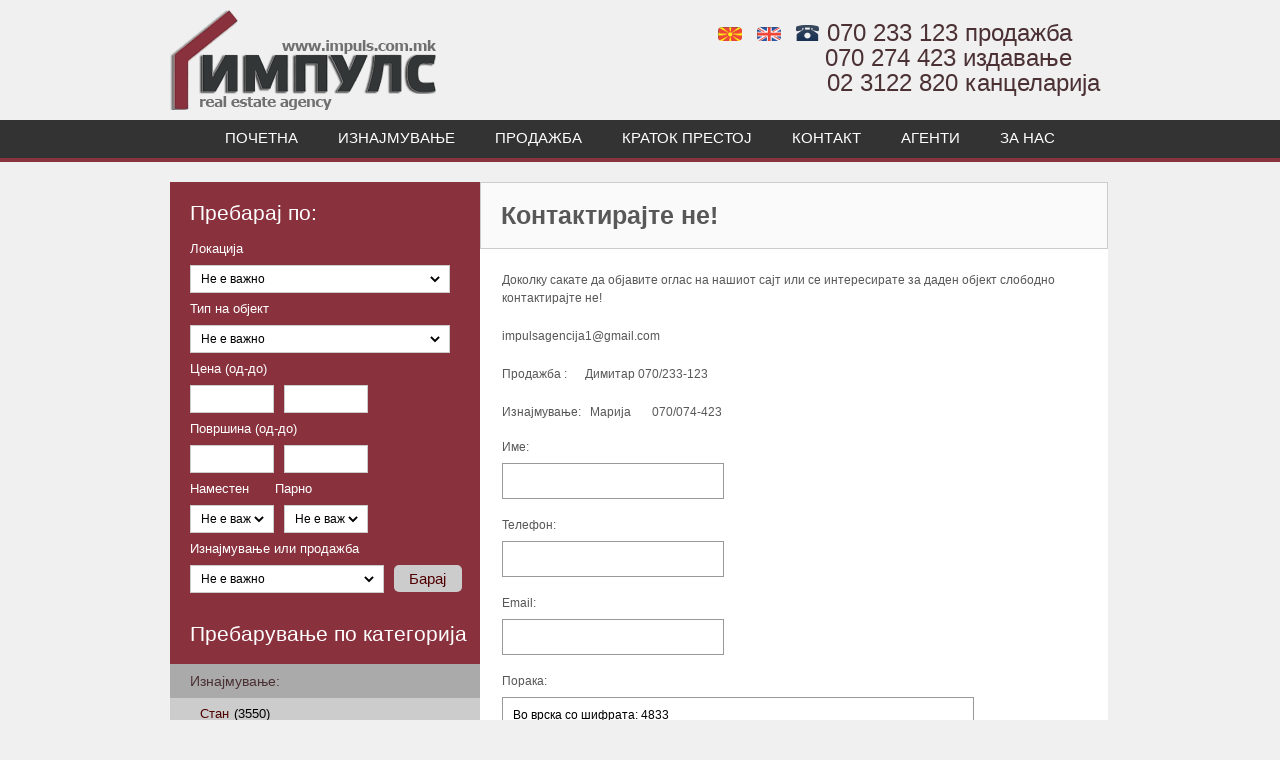

--- FILE ---
content_type: text/html; charset=UTF-8
request_url: http://impuls.com.mk/contact/?id=5080
body_size: 4858
content:
<!DOCTYPE html PUBLIC "-//W3C//DTD XHTML 1.0 Transitional//EN" "http://www.w3.org/TR/xhtml1/DTD/xhtml1-transitional.dtd">
<html xmlns="http://www.w3.org/1999/xhtml">
<head>
	<meta http-equiv="Content-Type" content="text/html; charset=utf-8" />
	<meta name="google-site-verification" content="UFrkY1vGMCYIUbXozq9ZQ-pqEF6fC2ng9dpYI5ppOdg" />
	<title>ИМПУЛС - Aгенција за недвижности :: Контактирајте не! </title>
	<meta name="description" content="Агенција за недвижности, посредување во продажба и изнајмување на имоти." />
	<meta name="keywords" content="агенција, agencija, imoti, iznajmuvanje, prodazba, stanovi, placevi, nedviznosti, deloven prostor, baraki, magacinski prostor, имоти, изнајмување, продажба, станови, плацеви, недвижности, деловен простор, бараки, магацински простор, Real estate, agency, Skopje, Macedonia" />
	
	<link href="/view/c/960.css" rel="stylesheet" type="text/css" />
	<link href="/view/c/reset.css" rel="stylesheet" type="text/css" />
	<link href="/view/c/text.css" rel="stylesheet" type="text/css" />
	<link href="/view/c/style.css?v=1" rel="stylesheet" type="text/css" />
	<style>
	#bline{ border-bottom: 4px solid #89313d!important;background: #333333!important;}
	#sidebar,	
	#search{
		background: #89313d!important;
	}
	.background_lightest{background:#fafafa!important;}
	.background_light{background:#cccccc!important;}
	.background_medium{background:#aaaaaa!important;}
	.border_light{border:1px solid #ccc!important;}
	.border_medium{border:1px solid #999!important;}
	
	.colour_dark, .colour_dark a {color: #500000!important;}
	.colour_darkest {color: #4b3134!important;}
	 a {color: #500000;}
	
	</style>
	
	<script type="text/javascript" src="/view/js/jquery-1.6.1.min.js"></script> 
	<script type="text/javascript" src="/view/js/jquery.tools.min.js"></script> 
	<script type="text/javascript" src="/view/js/jquery.pngFix.js"></script> 
	<script type="text/javascript" src="/view/js/jquery.cycle.all.min.js"></script>
	<script type="text/javascript" src="/view/js/jquery.qtip.min.js"></script> 
	<script type="text/javascript" src="/view/js/superfish.js"></script> 
	<script type="text/javascript" src="/view/js/inc.js"></script> 
	
</head>

<body>
	
	<div class="container_12">
    	
        <div class="grid_12 spacer">&nbsp;</div>
        
        <div class="grid_6 logo">
        	<h1>ИМПУЛС - Aгенција за недвижности</h1>        
        </div>
        
        
        <div class="grid_6 colour_darkest" id="phone_number">
        	<a href="?lng=mk" title="Македонски"><img width="24" src="/view/i/mk.gif" alt="Македонски" style="border-radius:4px;" /></a>
			<a href="?lng=en" title="English"><img width="24" src="/view/i/uk.gif" alt="English" style="border-radius:4px;" /></a>
			<img src="/view/images/phone_icon.jpg" alt=" " />070 233 123 продажба&nbsp;&nbsp;&nbsp;&nbsp;<br />070 274 423 издавање&nbsp;&nbsp;&nbsp;&nbsp;<br />02 3122 820 канцеларија<br />
			
        </div>
        <div class="clear"></div>
    </div>
	
	<div id="bline">
		<div class="container_12">      
        <div class="grid_12" id="nav">
        
        	<ul>
              <li><a title="" href="/">Почетна</a></li>
              <li><a title="" href="/property/search/?t=0">Изнајмување</a>
					<ul>
                    	<li><a title="" href="/property/search/?t=0&amp;o=0">Стан</a></li>
                        <li><a title="" href="/property/search/?t=0&amp;o=1">Куќа</a></li>
                        <li><a title="" href="/property/search/?t=0&amp;o=2">Барака</a></li>
                        <li><a title="" href="/property/search/?t=0&amp;o=3">Канцелариски простор</a></li>
						<li><a title="" href="/property/search/?t=0&amp;o=4">Магацински простор</a></li>
						<li><a title="" href="/property/search/?t=0&amp;o=5">Плац</a></li>
						<li><a title="" href="/property/search/?t=0&amp;o=6">Дуќан</a></li>
                    </ul>
			  </li>
			  <li><a title="" href="/property/search/?t=1">Продажба</a>
                	<ul>
                    	<li><a title="" href="/property/search/?t=1&amp;o=0">Стан</a></li>
                        <li><a title="" href="/property/search/?t=1&amp;o=1">Куќа</a></li>
                        <li><a title="" href="/property/search/?t=1&amp;o=2">Барака</a></li>
                        <li><a title="" href="/property/search/?t=1&amp;o=3">Канцелариски простор</a></li>
						<li><a title="" href="/property/search/?t=1&amp;o=4">Магацински простор</a></li>
						<li><a title="" href="/property/search/?t=1&amp;o=5">Плац</a></li>
						<li><a title="" href="/property/search/?t=1&amp;o=6">Дуќан</a></li>
                    </ul>

              </li>
			<li><a title="" href="/property/search/?t=0&amp;o=9">Краток престој</a></li>
              <li><a title="" href="/contact/">Контакт</a></li>
			  <li><a title="" href="/page/agenti/">Агенти</a></li> 
			  <li><a title="" href="/page/zaagencijata/">За нас</a></li>  
          </ul>
           
        </div> 
		<div class="clear"></div>
		</div> 
	</div>
    
	<div class="container_12">      
    
    
    <div class="spacer">&nbsp;</div>

    
        <div class="grid_12" id="holder">
    
    	
    	<div id="sidebar_image">
    	
    
   		<div id="sidebar">
        
            <h3>Пребарај по:</h3>
            <form class="expose" action="/property/search/" method="get" name="search">
        
        <div class="row">
        	<label>Локација</label>
        </div>
        
        <div class="row">
            <div class="box large border_light">
            	<select class="large" name="location">
                	  <option value="">Не е важно</option>
					 
                      					  <option value="Скопје" >Скопје</option>
					  					  <option value="- Автокоманда" >- Автокоманда</option>
					  					  <option value="- Аеродром" >- Аеродром</option>
					  					  <option value="- Бит пазар" >- Бит пазар</option>
					  					  <option value="- Бутел 1" >- Бутел 1</option>
					  					  <option value="- Бутел 2" >- Бутел 2</option>
					  					  <option value="- Бардовци" >- Бардовци</option>
					  					  <option value="- Вардар" >- Вардар</option>
					  					  <option value="- Водно" >- Водно</option>
					  					  <option value="- Влае" >- Влае</option>
					  					  <option value="- Визбегово" >- Визбегово</option>
					  					  <option value="- Гази баба" >- Гази баба</option>
					  					  <option value="- Даме Груев" >- Даме Груев</option>
					  					  <option value="- Дебар маало" >- Дебар маало</option>
					  					  <option value="- Драчево" >- Драчево</option>
					  					  <option value="- Ѓорче Петров" >- Ѓорче Петров</option>
					  					  <option value="- Железара" >- Железара</option>
					  					  <option value="- Жданец" >- Жданец</option>
					  					  <option value="- Злокуќани" >- Злокуќани</option>
					  					  <option value="- Илинден" >- Илинден</option>
					  					  <option value="- Кале" >- Кале</option>
					  					  <option value="- Капиштец" >- Капиштец</option>
					  					  <option value="- Карпош 1" >- Карпош 1</option>
					  					  <option value="- Карпош 2" >- Карпош 2</option>
					  					  <option value="- Карпош 3" >- Карпош 3</option>
					  					  <option value="- Карпош 4" >- Карпош 4</option>
					  					  <option value="- Кисела вода" >- Кисела вода</option>
					  					  <option value="- Козле" >- Козле</option>
					  					  <option value="- Маџари" >- Маџари</option>
					  					  <option value="- Мичурин" >- Мичурин</option>
					  					  <option value="- Населба лисиче" >- Населба лисиче</option>
					  					  <option value="- Нерези" >- Нерези</option>
					  					  <option value="- Ново лисиче" >- Ново лисиче</option>
					  					  <option value="- Острово(13 ноември)" >- Острово(13 ноември)</option>
					  					  <option value="- Петровец" >- Петровец</option>
					  					  <option value="- Пинтија" >- Пинтија</option>
					  					  <option value="- Пржино" >- Пржино</option>
					  					  <option value="- Припор" >- Припор</option>
					  					  <option value="- Пролет" >- Пролет</option>
					  					  <option value="- Радишани" >- Радишани</option>
					  					  <option value="- Сарај" >- Сарај</option>
					  					  <option value="- Скопје север" >- Скопје север</option>
					  					  <option value="- Сопиште" >- Сопиште</option>
					  					  <option value="- Тафталиџе 1" >- Тафталиџе 1</option>
					  					  <option value="- Тафталиџе 2" >- Тафталиџе 2</option>
					  					  <option value="- Топанско поле" >- Топанско поле</option>
					  					  <option value="- Ќерамидница" >- Ќерамидница</option>
					  					  <option value="- Усје" >- Усје</option>
					  					  <option value="- Хиподром" >- Хиподром</option>
					  					  <option value="- Хром" >- Хром</option>
					  					  <option value="- Центар" >- Центар</option>
					  					  <option value="- Црниче" >- Црниче</option>
					  					  <option value="- Чаир" >- Чаир</option>
					  					  <option value="- Ченто" >- Ченто</option>
					  					  <option value="- Шутка" >- Шутка</option>
					  					  <option value="Берово" >Берово</option>
					  					  <option value="Битола" >Битола</option>
					  					  <option value="Дебар" >Дебар</option>
					  					  <option value="Делчево" >Делчево</option>
					  					  <option value="Демир Хисар" >Демир Хисар</option>
					  					  <option value="Гевгелија" >Гевгелија</option>
					  					  <option value="Гостивар" >Гостивар</option>
					  					  <option value="Кавадарци" >Кавадарци</option>
					  					  <option value="Кичево" >Кичево</option>
					  					  <option value="Кочани" >Кочани</option>
					  					  <option value="Кратово" >Кратово</option>
					  					  <option value="Крива Паланка" >Крива Паланка</option>
					  					  <option value="Крушево" >Крушево</option>
					  					  <option value="Куманово" >Куманово</option>
					  					  <option value="Македонски Брод" >Македонски Брод</option>
					  					  <option value="Неготино" >Неготино</option>
					  					  <option value="Охрид" >Охрид</option>
					  					  <option value="Прилеп" >Прилеп</option>
					  					  <option value="Пробиштип" >Пробиштип</option>
					  					  <option value="Радовиш" >Радовиш</option>
					  					  <option value="Ресен" >Ресен</option>
					  					  <option value="Штип" >Штип</option>
					  					  <option value="Струга" >Струга</option>
					  					  <option value="Струмица" >Струмица</option>
					  					  <option value="Свети Николе" >Свети Николе</option>
					  					  <option value="Тетово" >Тетово</option>
					  					  <option value="Валандово" >Валандово</option>
					  					  <option value="Велес" >Велес</option>
					  					  <option value="Виница" >Виница</option>
					                  </select>
            </div>
		</div>
		
		<div class="row">
        	<label>Тип на објект</label>
        </div>
        
        <div class="row">
            <div class="box large border_light">
            	<select class="large" id="o" name="o" onclick="chekObject()">
                	  <option value="-1">Не е важно</option>
					 
                      					  <option value="0" >Стан</option>
					  					  <option value="1" >Куќа</option>
					  					  <option value="2" >Барака</option>
					  					  <option value="3" >Канцелариски простор</option>
					  					  <option value="4" >Магацински простор</option>
					  					  <option value="5" >Плац</option>
					  					  <option value="6" >Дуќан</option>
					  					  <option value="7" >Земјоделско земјиште</option>
					  					  <option value="8" >Соба</option>
					  					  <option value="9" >Краток престој</option>
					                  </select>
            </div>
		</div>
		
        <div class="row">
        	<label>Цена (од-до)</label>
        </div>
        <div class="clear"></div>
        <div class="row">
            <div class="box medium border_light">
            	<input type="text" name="cenaod" value="" /> 
            </div>
			
			<div class="box medium border_light">
            	<input type="text" name="cenado" value="" /> 
            </div>
		</div>
        <div class="clear"></div>
		<div class="row">
        	<label>Површина (од-до)</label>
        </div>
        <div class="clear"></div>
        <div class="row">
            <div class="box medium border_light">
            	<input type="text" name="povrsinaod" value="" /> 
            </div>
			
			<div class="box medium border_light">
            	<input type="text" name="povrsinado" value="" /> 
            </div>
		</div>
        <div class="clear"></div>
        
		<div class="row opt">
        	<label class="medium">Наместен</label>
			<label class="medium">Парно</label>
        </div>
        <div class="clear  opt"></div>
		<div class="row  opt">
            <div class="box medium border_light">
				<select class="medium" name="nam" id="nam">
				<option value="" selected>Не е важно</option>
				<option value="0" >Не</option>
				<option value="1" >Да</option>
				</select> 
            </div>
			
			<div class="box medium border_light">
            	<select class="medium" name="parno" id="parno"> 
				<option value="" selected>Не е важно</option>
				<option value="1" >Не</option>
				<option value="0" >Да</option>
				</select>
            </div>
		</div>
        <div class="clear opt"></div>
		
       <div class="row">
        	<label>Изнајмување или продажба</label>
        </div>
        
        <div class="row">
            <div class="box medium2 border_light">
            	<select class="medium2" name="t">
                	<option value="-1">Не е важно</option>
                    <option value="0" >Изнајмување</option>
                    <option value="1" >Продажба</option>
                </select>
            </div>
            
            <div class="left">
          	  <input id="submit" type="submit" value="Барај" class="background_light colour_dark"/>
            </div>
		</div>
        <div class="clear"></div>

        </form>
        
       
        <h3>Пребарување по категорија</h3>
        
    
     
        <h4 class="background_medium colour_darkest">Изнајмување:</h4>
        <ul>        
            <li class="background_light colour_dark"><a class="border_bottom_lightest" href="/property/search/?t=0&amp;o=0">Стан<span class="black">(3550)</span></a></li>
            <li class="background_light colour_dark"><a class="border_bottom_lightest" href="/property/search/?t=0&amp;o=1">Куќа<span class="black">(116)</span></a></li>
			<li class="background_light colour_dark"><a class="border_bottom_lightest" href="/property/search/?t=0&amp;o=2">Барака<span class="black">(3)</span></a></li>
			<li class="background_light colour_dark"><a class="border_bottom_lightest" href="/property/search/?t=0&amp;o=3">Канцелариски простор<span class="black">(390)</span></a></li>
			<li class="background_light colour_dark"><a class="border_bottom_lightest" href="/property/search/?t=0&amp;o=4">Магацински простор<span class="black">(17)</span></a></li>
			<li class="background_light colour_dark"><a class="border_bottom_lightest" href="/property/search/?t=0&amp;o=5">Плац<span class="black">(3)</span></a></li>
			<li class="background_light colour_dark"><a class="border_bottom_lightest" href="/property/search/?t=0&amp;o=6">Дуќан<span class="black">(30)</span></a></li>
			<li class="background_light colour_dark"><a class="border_bottom_lightest" href="/property/search/?t=0&amp;o=9">Краток престој<span class="black">(2)</span></a></li>
        </ul>
        
       
        <h4 class="background_medium colour_darkest">Продажба:</h4>

        <ul>
        	<li class="background_light colour_dark"><a class="border_bottom_lightest" href="/property/search/?t=1&amp;o=0">Стан<span class="black">(75)</span></a></li>
            <li class="background_light colour_dark"><a class="border_bottom_lightest" href="/property/search/?t=1&amp;o=1">Куќа<span class="black">(9)</span></a></li>
			<li class="background_light colour_dark"><a class="border_bottom_lightest" href="/property/search/?t=1&amp;o=2">Барака<span class="black">(0)</span></a></li>
			<li class="background_light colour_dark"><a class="border_bottom_lightest" href="/property/search/?t=1&amp;o=3">Канцелариски простор<span class="black">(12)</span></a></li>
			<li class="background_light colour_dark"><a class="border_bottom_lightest" href="/property/search/?t=1&amp;o=4">Магацински простор<span class="black">(1)</span></a></li>
			<li class="background_light colour_dark"><a class="border_bottom_lightest" href="/property/search/?t=1&amp;o=5">Плац<span class="black">(2)</span></a></li>
			<li class="background_light colour_dark"><a class="border_bottom_lightest" href="/property/search/?t=1&amp;o=6">Дуќан<span class="black">(4)</span></a></li>
        </ul>
        
        
        
        <div class="clear">&amp;</div>
        </div>
        
       
        <div id="right_side">
        	
			
			
			
			
			
           
<div id="search_query" class="border_light background_lightest">
	<h1>Контактирајте не! </h1>
</div>
<div class="result">
	<div id="description">
		<p>
	Доколку сакате да објавите оглас на нашиот сајт или се интересирате за даден објект слободно контактирајте не!</p>
<p>
	impulsagencija1@gmail.com</p>
<p>
	Продажба :&nbsp; &nbsp; &nbsp; Димитар 070/233-123</p>
<p>
	Изнајмување:&nbsp; &nbsp;Марија&nbsp; &nbsp; &nbsp; &nbsp;070/074-423</p>
		<form id="frm" method="post">
		<div>
			<label>Име:</label>
			<input name="name" type="text" value="" id="name" class="input medium" />
		</div>
		<div>
			<label>Телефон:</label>
			<input name="phone" type="text" id="phone" class="input medium" />
		</div>
		<div>
			<label>Email:</label>
			<input name="email" type="text" id="email" class="input medium" />
		</div>
		<div>
			<label>Порака:</label>
			<textarea name="message" id="message" class="input medium">Во врска со шифрата: 4833
</textarea>
		</div>
		<div>
			<input type="button" id="save" name="Submit" value="Прати" class="button" />
		</div>
		</form>
				
			</div>
	
	<div class="clear">&amp;</div>
</div>

<script type="text/javascript">
$('#save').click(function(){
	$.post('/contact/send/', {'post':$('#frm').serialize()}, function(data){
		
		$('.form_err').parent().find('span').remove();
		$('.form_err').removeClass('form_err');
		
		if(data.OK != 'OK')
		{
			$.each(data, function(k, v){
				$('#'+k).addClass('form_err');
				$('#'+k).parent().append('<span class="form_err_l">' + v + '</span>');
			});
		}
		else
		{	
			$('#description').empty().html('<h1>Ви благодариме!</h1><p>Пораката е успешно пратена.</p>');	
		}
	}, 'json');
});
</script>
			


          
        </div>
        
        <div class="clear">&amp;</div>
       </div>
       
    </div>
    	
    <div class="clear"></div> 
	
    
    <div id="footer" class="grid_12">
		<p class="left">&copy; 2025 <a href="/">ИМПУЛС</a> | <a href="/page/uslovi/">Услови за соработка</a> | <a href="/contact/">Контакт</a></p>
		<p class="right"><a href="http://igorsoft.degol.org"><strong>Developed by Igor</strong></a></p>
    </div>
</div>

<div class="simple_overlay background_lightest border_light" id="gallery"> 
	<div class="close">&nbsp;</div>
	<a class="prev">prev</a> 
	<a class="next">next</a> 
	<img class="progress" src="/view/images/loading.gif" alt="loading..." /> 
	<div class="contentWrap"></div>                 
</div>
<div class="simple_overlay background_lightest border_light" id="conform">
	<div class="contentWrap"></div>
</div>
<script>
  
  (function(i,s,o,g,r,a,m){i['GoogleAnalyticsObject']=r;i[r]=i[r]||function(){
  (i[r].q=i[r].q||[]).push(arguments)},i[r].l=1*new Date();a=s.createElement(o),
  m=s.getElementsByTagName(o)[0];a.async=1;a.src=g;m.parentNode.insertBefore(a,m)
  })(window,document,'script','//www.google-analytics.com/analytics.js','ga');

  ga('create', 'UA-23648008-7', 'auto');
  ga('send', 'pageview');
</script>
</body>
</html>

--- FILE ---
content_type: text/css
request_url: http://impuls.com.mk/view/c/style.css?v=1
body_size: 3522
content:
.background_white{background:#ffffff;}
.black{ color:#000000; margin-left: 5px;}
.grey{ color:#585858;}
.white{ color:#FFFFFF;}

.good, .normal, .bad{ display:block; padding:20px;}

.good{ background:#C6FFD5; border:1px solid #7DFF9E; color:#006600}
.normal{ background: #EEEEEE; border:1px solid #cccccc; color: #666666;}
.bad{ background:#FFDFDF; border:1px solid #FFA6A6; color:#990000;}

td{
	padding:10px;
}

/*Blues----------------------------------------*/

a{color:#375d81; text-decoration:none;}
a:hover{ color:#000000;}

.colour_lightest{color:#e1e6fa;}
.colour_light{color:#c4d7ed;}
.colour_medium{color:#abc8e2;}
.colour_dark{color:#375d81;}
.colour_darkest{color:#183152;}

.colour_lightest a{color:#e1e6fa;}
.colour_light a{color:#c4d7ed;}
.colour_medium a{color:#abc8e2;}
.colour_dark a{color:#375d81;}
.colour_darkest a{color:#183152;}

.border_lightest{border:1px solid #e1e6fa;}
.border_light{border:1px solid #c4d7ed;}
.border_medium{border:1px solid #abc8e2;}
.border_dark{border:1px solid #375d81;}
.border_darkest{border:1px solid #183152;}

.border_bottom_lightest{border-bottom:1px solid #e1e6fa;}

.background_lightest{background:#e1e6fa;}
.background_light{background:#c4d7ed;}
.background_medium{background:#abc8e2;}
.background_dark{background:#375d81;}
.background_darkest{background:#183152;}

#sidebar_image{
	background: #fff;
}
#bline,
#sidebar,	
#search{
	background: #375d82;
}

/* header -----------------------------------------------------------*/

body{
	background: #f0f0f0 repeat-x;
}

.spacer{
	height:20px;
}
#bline{height: 38px; width: 100%; }
#header_shine{
	background:url(../images/header_shine.png);
	width:507px;
	height:363px;
	position:absolute;
}

#wrap{ position:relative;}

.logo{
	background:url(../images/logo.png) no-repeat;
	height:100px;
	position:relative;
	top: -10px;W
}
	.logo h1{
		text-indent:-9999px;
	}
	
#phone_number{
	font-size:1.5em;
	padding:0 0 0 30px;
	line-height:25px;
	height:20px;
	width:420px;
	text-align:right;
}

	#phone_number img{
		margin-right:8px;
	}
	
	.tagline{
		font-size:0.55em;
		line-height:13px;
		color:#585858;
	}

/* navigation -----------------------------------------------------------*/
#nav {
    text-align: center;
}
#nav ul ul {
    display: none;
}
#nav ul li:hover > ul {
    display: block;
}
#nav ul {
    display: inline-table;
    list-style: outside none none;
    padding-top: 0;
    position: relative;
    z-index: 100;
}
#nav ul li {
    float: left;
}

#nav > ul > li:hover > a, #nav > ul > li.selected > a {
    color: #ccc;
}
#nav > ul > li > a {
    color: #ffffff;
    display: block;
    font-size: 15px;
    font-weight: normal;
    padding: 10px 20px;
    text-decoration: none;
    text-transform: uppercase;
}
#nav ul ul {
    background: none repeat scroll 0 0 #333333;
    min-width: 150px;
    padding: 0;
    position: absolute;
    top: 100%;
}
#nav ul ul li {
    float: none;
    margin: 0;
    position: relative;
    text-align:left;
}
#nav ul ul li:last-child {
    border-bottom: medium none;
}
#nav ul ul li a {
    color: #ccc;
    display: block;
    font-size: 13px;
    font-weight: normal;
    padding: 5px 10px;
    text-decoration: none;
}
#nav ul ul li:hover {
}
#nav ul ul li:hover > a {
    color: #ffffff;
}

	
/*search-----------------------------------------------------------------*/

#search{
	width:310px;
	height:286px;
	float:left;
	color:#FFFFFF;
	overflow:hidden;
}

	#search h3{
		font-weight:normal;
		margin:20px 0 20px 20px;
	}
	
	.row{
		margin:0 0 20px 20px;
		font-size:0.8em;
	}
	
	#search label{
		float:left;
		margin-bottom:10px;
		margin-right:15px;
	}
	
	#search input, #search select{
		background:none;
		border:none;
		font-size:0.9em;
		position:relative;
		z-index:1;
	}
	
	.box{
		background:#FFFFFF;
		padding:6px;
		float:left;
		cursor:pointer;
		margin:0 10px 10px 0px;
	}
	
	.small{
		width:50px;
	}
	
	.medium{
		width:70px;
	}
	
	.medium2{
		width:180px;
	}
	
	.medium3{
		width:180px;
	}
	
	.large{
		width:246px;
	}
	
	#submit{
		border-radius: 5px;
		padding: 0.3em 1em;
		font-size: 1.2em!important;
		cursor:pointer;
	}
	#submit:hover 
	{
		opacity: 0.8;
	}

/*sidebar-----------------------------------------------------------------*/

#sidebar{
	width:310px;
	float:left;
	color:#FFFFFF;
	position:relative;
}

	#sidebar h3{
		font-weight:normal;
		margin:20px 0 20px 20px;
	}
	
	#sidebar h4{
		font-weight:normal;
		font-size:0.9em;
		padding:10px 0 10px 20px;
		display:block;
	}
	
	#sidebar ul{
		position:relative;
	}
	
	#sidebar ul li{
		margin:0;
	}
	
	#sidebar ul li a{
		display:block;
		padding:10px 10px 10px 30px;
		text-decoration:none;
		font-size:0.8em;
		position:relative;
		width:270px;
	}
	
	#sidebar ul li ul{
		margin:0;
	}
	
	#sidebar ul li ul li a{
		display:block;
		padding:10px 10px 10px 50px;
		text-decoration:none;
		font-size:0.7em;
		width:247px;
	}
	
	#sidebar ul li a:hover{
		background:#FFFFFF;
		color:#000000;
	}
	
	#sidebar label{
		float:left;
		margin-bottom:10px;
		margin-right:15px;
	}
	
	#sidebar input, #sidebar select{
		background:none;
		border:none;
		font-size:0.9em;
		
	}
	
/*banner-----------------------------------------------------------------*/

#banner{
	height:286px;
	background-color:#FFFFFF;
	width:936px;
}

#random_posts{
	float:left;
	width:626px;
	height:286px;
	overflow:hidden;
	position:relative;
	z-index:1;
}


	#random_posts h2{
		font-size:1.2em;
		line-height:25px;
		cursor:default;
	}
	
	#random_posts p{
		font-size:0.8em;
		font-weight:normal;
		cursor:default;
	}
	
	#random_posts p.random_price{
		font-size:1.5em;
		position:absolute;
		text-align:right;
		width:586px;
		margin-top:-28px;
		cursor:default;
	}

	.description{
		background: url(../images/black_bar.png);
		width:586px;
		padding:15px 20px 15px 20px;
		color:#FFFFFF;
		margin-top:-68px;
		z-index:2;
		position:relative;

	}
	
	.random_image{
		position:relative;
		z-index:1;
	}
	

/*holder-----------------------------------------------------------------*/

#holder{
	background-color:#FFFFFF;

	width:936px
}

	#sidebar_image{
		width:938px; !important
	}

/*right_side----------------------------------------------------------*/

#search_query{
	padding:20px;
	color:#585858;
	width:586px;
	font-size:0.75em;
}

#search_query h2{	
	position:absolute;
	margin:-18px 0 0 0;
	text-align:right;
	display:block;
	width:584px;
}

#right_side{
	width:626px;
	float:left;
}

.result{
	padding:20px;
	color:#585858;
	width:580px;
	font-size:0.75em;
	margin:2px;
	position:relative !important; /*for IE6*/
}
.result:hover {background-color: #fafafa;}
	.result_image a{
		padding:10px;
		display:block;
		float:left;
		width:125px;
		text-align:center;
		font-size:0.8em;
		color:#585858;
		text-decoration:none;
	}

.result_text{
	float:left;
	margin:0 0 0 20px;
	width:410px;
}

	.result_text h1{
		color:black;
		font-weight:normal;
		font-size:1.3em;
		margin:10px 0 10px 0;
	}
	
	.result_text h2 a:hover{
		color:#000000;
	}
	
	.text_small{
		font-size:0.8em;
		color:#585858;
		line-height:20px;
	}
	
	.result_text p{
		font-size:0.9em;
		line-height:18px;
	}
	
	.result_text p.links{
		font-size:0.9em;
		line-height:18px;
		margin:10px 0 0 0;
	}
	
	.result_text p.links a{
		text-decoration:none;
	}
	
	.result_text p.links a:hover{
		text-decoration:none;
		color:#000000;
	}
	
	.details{
		position:absolute;
		width:150px;
		right: 20px;
		text-align:right;
		top: 10px;
	}
	
		.details .icon_number{
			font-size:1.5em;
			margin-right:10px;
		}

/*single-------------------------------------------*/

#single_image a{
		padding:10px;
		display:block;
		float:left;
		width:250px;
		text-align:center;
		font-size:0.8em;
		color:#585858;
		text-decoration:none;
	}
	
	#multiple_images{
		float:left;
		margin:5px 0 20px 4px;
	}
	
	#multiple_images h1{
		font-size:1.5em;
		display:block;
		border-bottom:1px solid #CCCCCC;
		color:#000000;
		padding:0 0 10px 0;
		margin:0 0 20px 0;
		font-weight:normal;
	}
	
	#multiple_images p{
		text-align:center;
		font-size:0.8em;
	}
	
	.image{
		float:left;
		margin:0 6px 10px 0;
	}
	
	.image a{
		width:125px;
		height:92px;
		padding:6px;
		display:block;
	}
	
	#description h1, #description h2, #description h3, #description h4, #description h5, #description h6{
		font-weight:normal;
		display:block;
		border-bottom:1px solid #CCCCCC;
		color:#000000;
		padding:0 0 10px 0;
		margin:0 0 20px 0;
	}
	
	#description h1{
		font-size:1.5em;
	}
	
	#description h2{
		font-size:1.4em;
	}
	
	#description h3{
		font-size:1.3em;
	}
	
	#description h4{
		font-size:1.2em;
	}
	
	#description h5{
		font-size:1em;
	}
	
	#description h6{
		font-size:0.9em;
	}
	
	#description label{
		display:block;
		padding:0 0 10px 0;
	}
	
	#description input, #description textarea{
		margin: 0 0 20px 0;
		border:1px solid #999999;
		padding:10px;
		background:#FFFFFF;
		font-family:Arial;
		font-size:1em;
		width:200px;
	}
	
	#description form{
		margin:0 0 20px 0;
	}
	
	#description textarea{
		width:450px;
	}
	
	#description input.submit{
		width:150px;
		cursor:pointer;
	}
	
	#description p{
		line-height:18px;
		margin:0 0 20px 0;
	}
	
	#description ul{
		margin:0 0 20px 20px;
	}
	
	#description ul li{
		list-style: square;
		line-height:20px;
		color:#000000;
	}
	
	#contact_info p{
		margin:0;
		padding:0;
	}
	
	.simple_overlay {
	
	/* must be initially hidden */
	display:none;
	
	/* place overlay on top of other elements */
	z-index:10000;
	
	/* styling */
	
	width:675px;	
	min-height:200px;
	padding:10px;
	}
	
	/* close button positioned on upper right corner */
	.simple_overlay .close {
		background-image:url(../images/close.png);
		position:absolute;
		right:-15px;
		top:-15px;
		cursor:pointer;
		height:35px;
		width:35px;
	}

	
	/* the large image. we use a gray border around it */
	#img {
		border:1px solid #666;
	}

	/* "next image" and "prev image" links */
	.next, .prev {
		
		/* absolute positioning relative to the overlay */
		position:absolute;
		top:40%;	
		border:1px solid #666;	
		cursor:pointer;
		display:block;
		padding:10px 20px;
		color:#fff;
		font-size:11px;
		
		/* upcoming CSS3 features */
		-moz-border-radius:5px;
		-webkit-border-radius:5px;	
	}

	.prev {
		left:0;
		border-left:0;
		-moz-border-radius-topleft:0;
		-moz-border-radius-bottomleft:0;
		-webkit-border-bottom-left-radius:0;
		-webkit-border-top-left-radius:0;
	}
	
	.next {
		right:0;
		border-right:0;
		-moz-border-radius-topright:0;
		-moz-border-radius-bottomright:0;
		-webkit-border-bottom-right-radius:0;
		-webkit-border-top-right-radius:0;	
	}
	
	.next:hover, .prev:hover {
		text-decoration:underline;
		background-color:#000;
	}
	
	/* when there is no next or previous link available this class is added */
	.disabled {
		visibility:hidden;		
	}
	
	/* the "information box" */
	.info {
		position:absolute;
		bottom:0;
		left:0;	
		padding:10px 15px;
		color:#fff;
		font-size:11px;
		border-top:1px solid #666;
	}
	
	.info strong {
		display:block;	
	}
	
	/* progress indicator (animated gif). should be initially hidden */
	.progress {
		position:absolute;
		top:45%;
		left:50%;
		display:none;
	}
	
	/* everybody should know about RGBA colors. */
	.next, .prev, .info {
		background:#333 !important;
		background:rgba(0, 0, 0, 0.6) url(/img/global/gradient/h80.png) repeat-x;		
	}



/*listings--------------------------------------------------------------*/

#listing{
	width:645px;
}

#listing ul li{
	float:left;
	margin-bottom:20px;
}
#listing ul li:hover{
	background-color: #fafafa;
}
#listing ul li a{
	padding:20px;
	display:block;
	text-decoration:none;
	float:left;
}
	
	
	.hover{
		cursor:pointer;
	}
	
	
	.listing_image{
		width:125px;
		height:91px;
		vertical-align:top;
		float:left;
	}
	
	.text_wrap{
		float:left;
		width:123px;
		margin-left:10px;
		margin-top:4px;
	}
	
	.city{
		font-size:0.7em;
		color:#585858;
		margin:4px 0 0 0;
	}
	
	.address{
		color:#000000;
		font-size:0.9em;
		line-height:30px;
	}
	
	.price{
		font-size:0.75em;
		font-weight:bold;
		display:block;
		margin-bottom:10px;
	}
	
	.icon_number{
		color:#585858;
		font-size:1.1em;
	}
	.icon{
		width:18px;
		height:14px;
		margin-right:5px;
	}
	
/*welcome-------------------------------------------*/

#welcome h2{
	font-size:1.8em;
	font-weight:normal;
	margin-bottom:10px;
	color:#303030;
	width:
}

	#welcome p{
		color:#585858;
		font-size:0.9em;
		line-height:23px;
		margin-bottom:10px;
	}


/*footer--------------------------------------------*/

#footer{
	background:url(../images/footer_bg.jpg);
	padding:20px 0 20px 0;
	font-size:0.7em;
	color:#585858;
}

	#footer a{
		color:#585858;
		text-decoration:none;
	}
	
	#footer a:hover{
		color:#000000;
	}

.left{ float:left;}
.right{ float:right;}

.form_err{border: 2px solid red!important;}
.form_err_l{ color: red; font-weight:bold; padding-left:10px;}

.pagel{margin: 4px 0; padding:5px;clear:both;text-align:left;font-size:13px; vertical-align: text-bottom;} 
.pagel .page{  padding: 0; font-weight:bold;}


#description ol li {list-style-type: decimal; margin-left: 20px;}
#description ul li {list-style-type: circle; margin-left: 20px;}

.khead h2{padding: 10px; font-size: 17px; height: 40px; background-color: #E1E6FA;}
.kcontent { margin-bottom: 20px; padding: 10px;}

.kcontent img { float:left; border: 2px solid #E1E6FA; margin: 0 15px 0 0; padding: 3px;}
.kcontent ul li {list-style-type: circle; margin-left: 20px; float:left;}
.kons {background-color: #fff;}
.kons .grid_6 {margin:1px; width: 478px;}

--- FILE ---
content_type: application/javascript
request_url: http://impuls.com.mk/view/js/inc.js
body_size: 520
content:
// JavaScript Document
$(document).ready(function(){
						   
        $(document).pngFix(); 
		chekObject();
		
		$('a.link[title]').qtip({
			style: { 
				name: 'light',
				tip: 'topLeft',
				fontSize: '0.7em'
			},
			position: { target: 'mouse' }
		});
		
		$('div.result_image[title]').qtip({
			style: { 
				name: 'light',
				tip: 'topLeft',
				fontSize: '0.7em'

			},
			position: { target: 'mouse' }
		});
		
		$('div.image a[title]').qtip({
			style: { 
				name: 'light',
				tip: 'topLeft',
				fontSize: '0.7em'

			},
			position: { target: 'mouse' }
		});
		
		// assign a click event to the exposed element, using normal jQuery coding 
//    	$(".expose").click(function() { 
// 
//			// perform exposing for the clicked element 
//			$(this).expose({api: true}).load(); 
// 
//    	}); 
		
		$('ul.sf-menu').superfish({autoArrows:  false, delay: 200, speed: 'fast'});
		
		$('#random_posts').cycle({ 
			fx:    'fade', 
			speed:  2500,
			delay: 4000
		 });
});

function chekObject()
{
    if($('#o').val()=='5')
    {    
        $('.opt').hide();
        $('#parno').val('')
        $('#nam').val('')
    }
    else
        $('.opt').show();
}

--- FILE ---
content_type: text/plain
request_url: https://www.google-analytics.com/j/collect?v=1&_v=j102&a=872783579&t=pageview&_s=1&dl=http%3A%2F%2Fimpuls.com.mk%2Fcontact%2F%3Fid%3D5080&ul=en-us%40posix&dt=%D0%98%D0%9C%D0%9F%D0%A3%D0%9B%D0%A1%20-%20A%D0%B3%D0%B5%D0%BD%D1%86%D0%B8%D1%98%D0%B0%20%D0%B7%D0%B0%20%D0%BD%D0%B5%D0%B4%D0%B2%D0%B8%D0%B6%D0%BD%D0%BE%D1%81%D1%82%D0%B8%20%3A%3A%20%D0%9A%D0%BE%D0%BD%D1%82%D0%B0%D0%BA%D1%82%D0%B8%D1%80%D0%B0%D1%98%D1%82%D0%B5%20%D0%BD%D0%B5!&sr=1280x720&vp=1280x720&_u=IEBAAEABAAAAACAAI~&jid=1206294044&gjid=2031949589&cid=740825368.1766251020&tid=UA-23648008-7&_gid=1975684847.1766251020&_r=1&_slc=1&z=859750424
body_size: -284
content:
2,cG-VZ4GW9S6GC